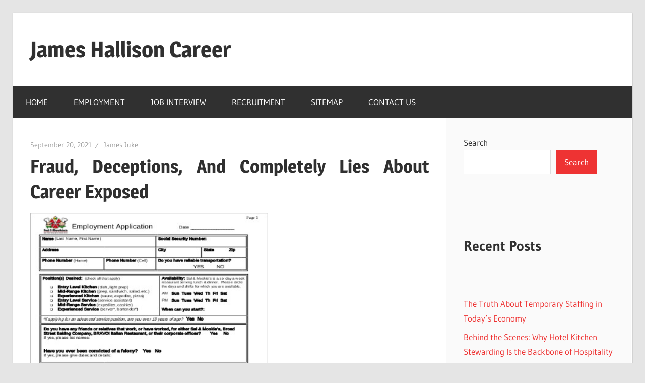

--- FILE ---
content_type: text/html; charset=UTF-8
request_url: http://jameshallison.com/fraud-deceptions-and-completely-lies-about-career-exposed
body_size: 13175
content:
<!DOCTYPE html>
<html lang="en-US">

<head>
<meta charset="UTF-8">
<meta name="viewport" content="width=device-width, initial-scale=1">
<link rel="profile" href="http://gmpg.org/xfn/11">
<link rel="pingback" href="http://jameshallison.com/xmlrpc.php">

<title>Fraud, Deceptions, And Completely Lies About Career Exposed &#8211; James Hallison Career</title>
<meta name='robots' content='max-image-preview:large' />
<link rel="alternate" type="application/rss+xml" title="James Hallison Career &raquo; Feed" href="http://jameshallison.com/feed" />
<link rel="alternate" type="application/rss+xml" title="James Hallison Career &raquo; Comments Feed" href="http://jameshallison.com/comments/feed" />
<link rel="alternate" type="application/rss+xml" title="James Hallison Career &raquo; Fraud, Deceptions, And Completely Lies About Career Exposed Comments Feed" href="http://jameshallison.com/fraud-deceptions-and-completely-lies-about-career-exposed/feed" />
<link rel="alternate" title="oEmbed (JSON)" type="application/json+oembed" href="http://jameshallison.com/wp-json/oembed/1.0/embed?url=http%3A%2F%2Fjameshallison.com%2Ffraud-deceptions-and-completely-lies-about-career-exposed" />
<link rel="alternate" title="oEmbed (XML)" type="text/xml+oembed" href="http://jameshallison.com/wp-json/oembed/1.0/embed?url=http%3A%2F%2Fjameshallison.com%2Ffraud-deceptions-and-completely-lies-about-career-exposed&#038;format=xml" />
<style id='wp-img-auto-sizes-contain-inline-css' type='text/css'>
img:is([sizes=auto i],[sizes^="auto," i]){contain-intrinsic-size:3000px 1500px}
/*# sourceURL=wp-img-auto-sizes-contain-inline-css */
</style>
<link rel='stylesheet' id='wellington-theme-fonts-css' href='http://jameshallison.com/wp-content/fonts/9a7b0194c6d0d1167c9abaaa786f8ce2.css?ver=20201110' type='text/css' media='all' />
<style id='wp-emoji-styles-inline-css' type='text/css'>

	img.wp-smiley, img.emoji {
		display: inline !important;
		border: none !important;
		box-shadow: none !important;
		height: 1em !important;
		width: 1em !important;
		margin: 0 0.07em !important;
		vertical-align: -0.1em !important;
		background: none !important;
		padding: 0 !important;
	}
/*# sourceURL=wp-emoji-styles-inline-css */
</style>
<style id='wp-block-library-inline-css' type='text/css'>
:root{--wp-block-synced-color:#7a00df;--wp-block-synced-color--rgb:122,0,223;--wp-bound-block-color:var(--wp-block-synced-color);--wp-editor-canvas-background:#ddd;--wp-admin-theme-color:#007cba;--wp-admin-theme-color--rgb:0,124,186;--wp-admin-theme-color-darker-10:#006ba1;--wp-admin-theme-color-darker-10--rgb:0,107,160.5;--wp-admin-theme-color-darker-20:#005a87;--wp-admin-theme-color-darker-20--rgb:0,90,135;--wp-admin-border-width-focus:2px}@media (min-resolution:192dpi){:root{--wp-admin-border-width-focus:1.5px}}.wp-element-button{cursor:pointer}:root .has-very-light-gray-background-color{background-color:#eee}:root .has-very-dark-gray-background-color{background-color:#313131}:root .has-very-light-gray-color{color:#eee}:root .has-very-dark-gray-color{color:#313131}:root .has-vivid-green-cyan-to-vivid-cyan-blue-gradient-background{background:linear-gradient(135deg,#00d084,#0693e3)}:root .has-purple-crush-gradient-background{background:linear-gradient(135deg,#34e2e4,#4721fb 50%,#ab1dfe)}:root .has-hazy-dawn-gradient-background{background:linear-gradient(135deg,#faaca8,#dad0ec)}:root .has-subdued-olive-gradient-background{background:linear-gradient(135deg,#fafae1,#67a671)}:root .has-atomic-cream-gradient-background{background:linear-gradient(135deg,#fdd79a,#004a59)}:root .has-nightshade-gradient-background{background:linear-gradient(135deg,#330968,#31cdcf)}:root .has-midnight-gradient-background{background:linear-gradient(135deg,#020381,#2874fc)}:root{--wp--preset--font-size--normal:16px;--wp--preset--font-size--huge:42px}.has-regular-font-size{font-size:1em}.has-larger-font-size{font-size:2.625em}.has-normal-font-size{font-size:var(--wp--preset--font-size--normal)}.has-huge-font-size{font-size:var(--wp--preset--font-size--huge)}.has-text-align-center{text-align:center}.has-text-align-left{text-align:left}.has-text-align-right{text-align:right}.has-fit-text{white-space:nowrap!important}#end-resizable-editor-section{display:none}.aligncenter{clear:both}.items-justified-left{justify-content:flex-start}.items-justified-center{justify-content:center}.items-justified-right{justify-content:flex-end}.items-justified-space-between{justify-content:space-between}.screen-reader-text{border:0;clip-path:inset(50%);height:1px;margin:-1px;overflow:hidden;padding:0;position:absolute;width:1px;word-wrap:normal!important}.screen-reader-text:focus{background-color:#ddd;clip-path:none;color:#444;display:block;font-size:1em;height:auto;left:5px;line-height:normal;padding:15px 23px 14px;text-decoration:none;top:5px;width:auto;z-index:100000}html :where(.has-border-color){border-style:solid}html :where([style*=border-top-color]){border-top-style:solid}html :where([style*=border-right-color]){border-right-style:solid}html :where([style*=border-bottom-color]){border-bottom-style:solid}html :where([style*=border-left-color]){border-left-style:solid}html :where([style*=border-width]){border-style:solid}html :where([style*=border-top-width]){border-top-style:solid}html :where([style*=border-right-width]){border-right-style:solid}html :where([style*=border-bottom-width]){border-bottom-style:solid}html :where([style*=border-left-width]){border-left-style:solid}html :where(img[class*=wp-image-]){height:auto;max-width:100%}:where(figure){margin:0 0 1em}html :where(.is-position-sticky){--wp-admin--admin-bar--position-offset:var(--wp-admin--admin-bar--height,0px)}@media screen and (max-width:600px){html :where(.is-position-sticky){--wp-admin--admin-bar--position-offset:0px}}

/*# sourceURL=wp-block-library-inline-css */
</style><style id='wp-block-archives-inline-css' type='text/css'>
.wp-block-archives{box-sizing:border-box}.wp-block-archives-dropdown label{display:block}
/*# sourceURL=http://jameshallison.com/wp-includes/blocks/archives/style.min.css */
</style>
<style id='wp-block-heading-inline-css' type='text/css'>
h1:where(.wp-block-heading).has-background,h2:where(.wp-block-heading).has-background,h3:where(.wp-block-heading).has-background,h4:where(.wp-block-heading).has-background,h5:where(.wp-block-heading).has-background,h6:where(.wp-block-heading).has-background{padding:1.25em 2.375em}h1.has-text-align-left[style*=writing-mode]:where([style*=vertical-lr]),h1.has-text-align-right[style*=writing-mode]:where([style*=vertical-rl]),h2.has-text-align-left[style*=writing-mode]:where([style*=vertical-lr]),h2.has-text-align-right[style*=writing-mode]:where([style*=vertical-rl]),h3.has-text-align-left[style*=writing-mode]:where([style*=vertical-lr]),h3.has-text-align-right[style*=writing-mode]:where([style*=vertical-rl]),h4.has-text-align-left[style*=writing-mode]:where([style*=vertical-lr]),h4.has-text-align-right[style*=writing-mode]:where([style*=vertical-rl]),h5.has-text-align-left[style*=writing-mode]:where([style*=vertical-lr]),h5.has-text-align-right[style*=writing-mode]:where([style*=vertical-rl]),h6.has-text-align-left[style*=writing-mode]:where([style*=vertical-lr]),h6.has-text-align-right[style*=writing-mode]:where([style*=vertical-rl]){rotate:180deg}
/*# sourceURL=http://jameshallison.com/wp-includes/blocks/heading/style.min.css */
</style>
<style id='wp-block-latest-posts-inline-css' type='text/css'>
.wp-block-latest-posts{box-sizing:border-box}.wp-block-latest-posts.alignleft{margin-right:2em}.wp-block-latest-posts.alignright{margin-left:2em}.wp-block-latest-posts.wp-block-latest-posts__list{list-style:none}.wp-block-latest-posts.wp-block-latest-posts__list li{clear:both;overflow-wrap:break-word}.wp-block-latest-posts.is-grid{display:flex;flex-wrap:wrap}.wp-block-latest-posts.is-grid li{margin:0 1.25em 1.25em 0;width:100%}@media (min-width:600px){.wp-block-latest-posts.columns-2 li{width:calc(50% - .625em)}.wp-block-latest-posts.columns-2 li:nth-child(2n){margin-right:0}.wp-block-latest-posts.columns-3 li{width:calc(33.33333% - .83333em)}.wp-block-latest-posts.columns-3 li:nth-child(3n){margin-right:0}.wp-block-latest-posts.columns-4 li{width:calc(25% - .9375em)}.wp-block-latest-posts.columns-4 li:nth-child(4n){margin-right:0}.wp-block-latest-posts.columns-5 li{width:calc(20% - 1em)}.wp-block-latest-posts.columns-5 li:nth-child(5n){margin-right:0}.wp-block-latest-posts.columns-6 li{width:calc(16.66667% - 1.04167em)}.wp-block-latest-posts.columns-6 li:nth-child(6n){margin-right:0}}:root :where(.wp-block-latest-posts.is-grid){padding:0}:root :where(.wp-block-latest-posts.wp-block-latest-posts__list){padding-left:0}.wp-block-latest-posts__post-author,.wp-block-latest-posts__post-date{display:block;font-size:.8125em}.wp-block-latest-posts__post-excerpt,.wp-block-latest-posts__post-full-content{margin-bottom:1em;margin-top:.5em}.wp-block-latest-posts__featured-image a{display:inline-block}.wp-block-latest-posts__featured-image img{height:auto;max-width:100%;width:auto}.wp-block-latest-posts__featured-image.alignleft{float:left;margin-right:1em}.wp-block-latest-posts__featured-image.alignright{float:right;margin-left:1em}.wp-block-latest-posts__featured-image.aligncenter{margin-bottom:1em;text-align:center}
/*# sourceURL=http://jameshallison.com/wp-includes/blocks/latest-posts/style.min.css */
</style>
<style id='wp-block-search-inline-css' type='text/css'>
.wp-block-search__button{margin-left:10px;word-break:normal}.wp-block-search__button.has-icon{line-height:0}.wp-block-search__button svg{height:1.25em;min-height:24px;min-width:24px;width:1.25em;fill:currentColor;vertical-align:text-bottom}:where(.wp-block-search__button){border:1px solid #ccc;padding:6px 10px}.wp-block-search__inside-wrapper{display:flex;flex:auto;flex-wrap:nowrap;max-width:100%}.wp-block-search__label{width:100%}.wp-block-search.wp-block-search__button-only .wp-block-search__button{box-sizing:border-box;display:flex;flex-shrink:0;justify-content:center;margin-left:0;max-width:100%}.wp-block-search.wp-block-search__button-only .wp-block-search__inside-wrapper{min-width:0!important;transition-property:width}.wp-block-search.wp-block-search__button-only .wp-block-search__input{flex-basis:100%;transition-duration:.3s}.wp-block-search.wp-block-search__button-only.wp-block-search__searchfield-hidden,.wp-block-search.wp-block-search__button-only.wp-block-search__searchfield-hidden .wp-block-search__inside-wrapper{overflow:hidden}.wp-block-search.wp-block-search__button-only.wp-block-search__searchfield-hidden .wp-block-search__input{border-left-width:0!important;border-right-width:0!important;flex-basis:0;flex-grow:0;margin:0;min-width:0!important;padding-left:0!important;padding-right:0!important;width:0!important}:where(.wp-block-search__input){appearance:none;border:1px solid #949494;flex-grow:1;font-family:inherit;font-size:inherit;font-style:inherit;font-weight:inherit;letter-spacing:inherit;line-height:inherit;margin-left:0;margin-right:0;min-width:3rem;padding:8px;text-decoration:unset!important;text-transform:inherit}:where(.wp-block-search__button-inside .wp-block-search__inside-wrapper){background-color:#fff;border:1px solid #949494;box-sizing:border-box;padding:4px}:where(.wp-block-search__button-inside .wp-block-search__inside-wrapper) .wp-block-search__input{border:none;border-radius:0;padding:0 4px}:where(.wp-block-search__button-inside .wp-block-search__inside-wrapper) .wp-block-search__input:focus{outline:none}:where(.wp-block-search__button-inside .wp-block-search__inside-wrapper) :where(.wp-block-search__button){padding:4px 8px}.wp-block-search.aligncenter .wp-block-search__inside-wrapper{margin:auto}.wp-block[data-align=right] .wp-block-search.wp-block-search__button-only .wp-block-search__inside-wrapper{float:right}
/*# sourceURL=http://jameshallison.com/wp-includes/blocks/search/style.min.css */
</style>
<style id='wp-block-tag-cloud-inline-css' type='text/css'>
.wp-block-tag-cloud{box-sizing:border-box}.wp-block-tag-cloud.aligncenter{justify-content:center;text-align:center}.wp-block-tag-cloud a{display:inline-block;margin-right:5px}.wp-block-tag-cloud span{display:inline-block;margin-left:5px;text-decoration:none}:root :where(.wp-block-tag-cloud.is-style-outline){display:flex;flex-wrap:wrap;gap:1ch}:root :where(.wp-block-tag-cloud.is-style-outline a){border:1px solid;font-size:unset!important;margin-right:0;padding:1ch 2ch;text-decoration:none!important}
/*# sourceURL=http://jameshallison.com/wp-includes/blocks/tag-cloud/style.min.css */
</style>
<style id='wp-block-group-inline-css' type='text/css'>
.wp-block-group{box-sizing:border-box}:where(.wp-block-group.wp-block-group-is-layout-constrained){position:relative}
/*# sourceURL=http://jameshallison.com/wp-includes/blocks/group/style.min.css */
</style>
<style id='global-styles-inline-css' type='text/css'>
:root{--wp--preset--aspect-ratio--square: 1;--wp--preset--aspect-ratio--4-3: 4/3;--wp--preset--aspect-ratio--3-4: 3/4;--wp--preset--aspect-ratio--3-2: 3/2;--wp--preset--aspect-ratio--2-3: 2/3;--wp--preset--aspect-ratio--16-9: 16/9;--wp--preset--aspect-ratio--9-16: 9/16;--wp--preset--color--black: #000000;--wp--preset--color--cyan-bluish-gray: #abb8c3;--wp--preset--color--white: #ffffff;--wp--preset--color--pale-pink: #f78da7;--wp--preset--color--vivid-red: #cf2e2e;--wp--preset--color--luminous-vivid-orange: #ff6900;--wp--preset--color--luminous-vivid-amber: #fcb900;--wp--preset--color--light-green-cyan: #7bdcb5;--wp--preset--color--vivid-green-cyan: #00d084;--wp--preset--color--pale-cyan-blue: #8ed1fc;--wp--preset--color--vivid-cyan-blue: #0693e3;--wp--preset--color--vivid-purple: #9b51e0;--wp--preset--color--primary: #ee3333;--wp--preset--color--secondary: #d51a1a;--wp--preset--color--tertiary: #bb0000;--wp--preset--color--accent: #3333ee;--wp--preset--color--highlight: #eeee33;--wp--preset--color--light-gray: #fafafa;--wp--preset--color--gray: #999999;--wp--preset--color--dark-gray: #303030;--wp--preset--gradient--vivid-cyan-blue-to-vivid-purple: linear-gradient(135deg,rgb(6,147,227) 0%,rgb(155,81,224) 100%);--wp--preset--gradient--light-green-cyan-to-vivid-green-cyan: linear-gradient(135deg,rgb(122,220,180) 0%,rgb(0,208,130) 100%);--wp--preset--gradient--luminous-vivid-amber-to-luminous-vivid-orange: linear-gradient(135deg,rgb(252,185,0) 0%,rgb(255,105,0) 100%);--wp--preset--gradient--luminous-vivid-orange-to-vivid-red: linear-gradient(135deg,rgb(255,105,0) 0%,rgb(207,46,46) 100%);--wp--preset--gradient--very-light-gray-to-cyan-bluish-gray: linear-gradient(135deg,rgb(238,238,238) 0%,rgb(169,184,195) 100%);--wp--preset--gradient--cool-to-warm-spectrum: linear-gradient(135deg,rgb(74,234,220) 0%,rgb(151,120,209) 20%,rgb(207,42,186) 40%,rgb(238,44,130) 60%,rgb(251,105,98) 80%,rgb(254,248,76) 100%);--wp--preset--gradient--blush-light-purple: linear-gradient(135deg,rgb(255,206,236) 0%,rgb(152,150,240) 100%);--wp--preset--gradient--blush-bordeaux: linear-gradient(135deg,rgb(254,205,165) 0%,rgb(254,45,45) 50%,rgb(107,0,62) 100%);--wp--preset--gradient--luminous-dusk: linear-gradient(135deg,rgb(255,203,112) 0%,rgb(199,81,192) 50%,rgb(65,88,208) 100%);--wp--preset--gradient--pale-ocean: linear-gradient(135deg,rgb(255,245,203) 0%,rgb(182,227,212) 50%,rgb(51,167,181) 100%);--wp--preset--gradient--electric-grass: linear-gradient(135deg,rgb(202,248,128) 0%,rgb(113,206,126) 100%);--wp--preset--gradient--midnight: linear-gradient(135deg,rgb(2,3,129) 0%,rgb(40,116,252) 100%);--wp--preset--font-size--small: 13px;--wp--preset--font-size--medium: 20px;--wp--preset--font-size--large: 36px;--wp--preset--font-size--x-large: 42px;--wp--preset--spacing--20: 0.44rem;--wp--preset--spacing--30: 0.67rem;--wp--preset--spacing--40: 1rem;--wp--preset--spacing--50: 1.5rem;--wp--preset--spacing--60: 2.25rem;--wp--preset--spacing--70: 3.38rem;--wp--preset--spacing--80: 5.06rem;--wp--preset--shadow--natural: 6px 6px 9px rgba(0, 0, 0, 0.2);--wp--preset--shadow--deep: 12px 12px 50px rgba(0, 0, 0, 0.4);--wp--preset--shadow--sharp: 6px 6px 0px rgba(0, 0, 0, 0.2);--wp--preset--shadow--outlined: 6px 6px 0px -3px rgb(255, 255, 255), 6px 6px rgb(0, 0, 0);--wp--preset--shadow--crisp: 6px 6px 0px rgb(0, 0, 0);}:where(.is-layout-flex){gap: 0.5em;}:where(.is-layout-grid){gap: 0.5em;}body .is-layout-flex{display: flex;}.is-layout-flex{flex-wrap: wrap;align-items: center;}.is-layout-flex > :is(*, div){margin: 0;}body .is-layout-grid{display: grid;}.is-layout-grid > :is(*, div){margin: 0;}:where(.wp-block-columns.is-layout-flex){gap: 2em;}:where(.wp-block-columns.is-layout-grid){gap: 2em;}:where(.wp-block-post-template.is-layout-flex){gap: 1.25em;}:where(.wp-block-post-template.is-layout-grid){gap: 1.25em;}.has-black-color{color: var(--wp--preset--color--black) !important;}.has-cyan-bluish-gray-color{color: var(--wp--preset--color--cyan-bluish-gray) !important;}.has-white-color{color: var(--wp--preset--color--white) !important;}.has-pale-pink-color{color: var(--wp--preset--color--pale-pink) !important;}.has-vivid-red-color{color: var(--wp--preset--color--vivid-red) !important;}.has-luminous-vivid-orange-color{color: var(--wp--preset--color--luminous-vivid-orange) !important;}.has-luminous-vivid-amber-color{color: var(--wp--preset--color--luminous-vivid-amber) !important;}.has-light-green-cyan-color{color: var(--wp--preset--color--light-green-cyan) !important;}.has-vivid-green-cyan-color{color: var(--wp--preset--color--vivid-green-cyan) !important;}.has-pale-cyan-blue-color{color: var(--wp--preset--color--pale-cyan-blue) !important;}.has-vivid-cyan-blue-color{color: var(--wp--preset--color--vivid-cyan-blue) !important;}.has-vivid-purple-color{color: var(--wp--preset--color--vivid-purple) !important;}.has-black-background-color{background-color: var(--wp--preset--color--black) !important;}.has-cyan-bluish-gray-background-color{background-color: var(--wp--preset--color--cyan-bluish-gray) !important;}.has-white-background-color{background-color: var(--wp--preset--color--white) !important;}.has-pale-pink-background-color{background-color: var(--wp--preset--color--pale-pink) !important;}.has-vivid-red-background-color{background-color: var(--wp--preset--color--vivid-red) !important;}.has-luminous-vivid-orange-background-color{background-color: var(--wp--preset--color--luminous-vivid-orange) !important;}.has-luminous-vivid-amber-background-color{background-color: var(--wp--preset--color--luminous-vivid-amber) !important;}.has-light-green-cyan-background-color{background-color: var(--wp--preset--color--light-green-cyan) !important;}.has-vivid-green-cyan-background-color{background-color: var(--wp--preset--color--vivid-green-cyan) !important;}.has-pale-cyan-blue-background-color{background-color: var(--wp--preset--color--pale-cyan-blue) !important;}.has-vivid-cyan-blue-background-color{background-color: var(--wp--preset--color--vivid-cyan-blue) !important;}.has-vivid-purple-background-color{background-color: var(--wp--preset--color--vivid-purple) !important;}.has-black-border-color{border-color: var(--wp--preset--color--black) !important;}.has-cyan-bluish-gray-border-color{border-color: var(--wp--preset--color--cyan-bluish-gray) !important;}.has-white-border-color{border-color: var(--wp--preset--color--white) !important;}.has-pale-pink-border-color{border-color: var(--wp--preset--color--pale-pink) !important;}.has-vivid-red-border-color{border-color: var(--wp--preset--color--vivid-red) !important;}.has-luminous-vivid-orange-border-color{border-color: var(--wp--preset--color--luminous-vivid-orange) !important;}.has-luminous-vivid-amber-border-color{border-color: var(--wp--preset--color--luminous-vivid-amber) !important;}.has-light-green-cyan-border-color{border-color: var(--wp--preset--color--light-green-cyan) !important;}.has-vivid-green-cyan-border-color{border-color: var(--wp--preset--color--vivid-green-cyan) !important;}.has-pale-cyan-blue-border-color{border-color: var(--wp--preset--color--pale-cyan-blue) !important;}.has-vivid-cyan-blue-border-color{border-color: var(--wp--preset--color--vivid-cyan-blue) !important;}.has-vivid-purple-border-color{border-color: var(--wp--preset--color--vivid-purple) !important;}.has-vivid-cyan-blue-to-vivid-purple-gradient-background{background: var(--wp--preset--gradient--vivid-cyan-blue-to-vivid-purple) !important;}.has-light-green-cyan-to-vivid-green-cyan-gradient-background{background: var(--wp--preset--gradient--light-green-cyan-to-vivid-green-cyan) !important;}.has-luminous-vivid-amber-to-luminous-vivid-orange-gradient-background{background: var(--wp--preset--gradient--luminous-vivid-amber-to-luminous-vivid-orange) !important;}.has-luminous-vivid-orange-to-vivid-red-gradient-background{background: var(--wp--preset--gradient--luminous-vivid-orange-to-vivid-red) !important;}.has-very-light-gray-to-cyan-bluish-gray-gradient-background{background: var(--wp--preset--gradient--very-light-gray-to-cyan-bluish-gray) !important;}.has-cool-to-warm-spectrum-gradient-background{background: var(--wp--preset--gradient--cool-to-warm-spectrum) !important;}.has-blush-light-purple-gradient-background{background: var(--wp--preset--gradient--blush-light-purple) !important;}.has-blush-bordeaux-gradient-background{background: var(--wp--preset--gradient--blush-bordeaux) !important;}.has-luminous-dusk-gradient-background{background: var(--wp--preset--gradient--luminous-dusk) !important;}.has-pale-ocean-gradient-background{background: var(--wp--preset--gradient--pale-ocean) !important;}.has-electric-grass-gradient-background{background: var(--wp--preset--gradient--electric-grass) !important;}.has-midnight-gradient-background{background: var(--wp--preset--gradient--midnight) !important;}.has-small-font-size{font-size: var(--wp--preset--font-size--small) !important;}.has-medium-font-size{font-size: var(--wp--preset--font-size--medium) !important;}.has-large-font-size{font-size: var(--wp--preset--font-size--large) !important;}.has-x-large-font-size{font-size: var(--wp--preset--font-size--x-large) !important;}
/*# sourceURL=global-styles-inline-css */
</style>

<style id='classic-theme-styles-inline-css' type='text/css'>
/*! This file is auto-generated */
.wp-block-button__link{color:#fff;background-color:#32373c;border-radius:9999px;box-shadow:none;text-decoration:none;padding:calc(.667em + 2px) calc(1.333em + 2px);font-size:1.125em}.wp-block-file__button{background:#32373c;color:#fff;text-decoration:none}
/*# sourceURL=/wp-includes/css/classic-themes.min.css */
</style>
<link rel='stylesheet' id='wellington-stylesheet-css' href='http://jameshallison.com/wp-content/themes/wellington/style.css?ver=2.2.1' type='text/css' media='all' />
<style id='wellington-stylesheet-inline-css' type='text/css'>
.site-description { position: absolute; clip: rect(1px, 1px, 1px, 1px); width: 1px; height: 1px; overflow: hidden; }
/*# sourceURL=wellington-stylesheet-inline-css */
</style>
<link rel='stylesheet' id='wellington-safari-flexbox-fixes-css' href='http://jameshallison.com/wp-content/themes/wellington/assets/css/safari-flexbox-fixes.css?ver=20200420' type='text/css' media='all' />
<script type="text/javascript" src="http://jameshallison.com/wp-content/themes/wellington/assets/js/svgxuse.min.js?ver=1.2.6" id="svgxuse-js"></script>
<link rel="https://api.w.org/" href="http://jameshallison.com/wp-json/" /><link rel="alternate" title="JSON" type="application/json" href="http://jameshallison.com/wp-json/wp/v2/posts/8093" /><link rel="EditURI" type="application/rsd+xml" title="RSD" href="http://jameshallison.com/xmlrpc.php?rsd" />
<meta name="generator" content="WordPress 6.9" />
<link rel="canonical" href="http://jameshallison.com/fraud-deceptions-and-completely-lies-about-career-exposed" />
<link rel='shortlink' href='http://jameshallison.com/?p=8093' />
		<style type="text/css" id="wp-custom-css">
			 .post{ text-align: justify; 
}
		</style>
		</head>

<body class="wp-singular post-template-default single single-post postid-8093 single-format-standard wp-embed-responsive wp-theme-wellington post-layout-one-column">

	
	<div id="header-top" class="header-bar-wrap"></div>

	<div id="page" class="hfeed site">

		<a class="skip-link screen-reader-text" href="#content">Skip to content</a>

		
		<header id="masthead" class="site-header clearfix" role="banner">

			<div class="header-main container clearfix">

				<div id="logo" class="site-branding clearfix">

										
			<p class="site-title"><a href="http://jameshallison.com/" rel="home">James Hallison Career</a></p>

								
				</div><!-- .site-branding -->

				<div class="header-widgets clearfix">

					
				</div><!-- .header-widgets -->

			</div><!-- .header-main -->

			

	<div id="main-navigation-wrap" class="primary-navigation-wrap">

		
		<button class="primary-menu-toggle menu-toggle" aria-controls="primary-menu" aria-expanded="false" >
			<svg class="icon icon-menu" aria-hidden="true" role="img"> <use xlink:href="http://jameshallison.com/wp-content/themes/wellington/assets/icons/genericons-neue.svg#menu"></use> </svg><svg class="icon icon-close" aria-hidden="true" role="img"> <use xlink:href="http://jameshallison.com/wp-content/themes/wellington/assets/icons/genericons-neue.svg#close"></use> </svg>			<span class="menu-toggle-text">Navigation</span>
		</button>

		<div class="primary-navigation">

			<nav id="site-navigation" class="main-navigation" role="navigation"  aria-label="Primary Menu">

				<ul id="primary-menu" class="menu"><li id="menu-item-17" class="menu-item menu-item-type-custom menu-item-object-custom menu-item-home menu-item-17"><a href="http://jameshallison.com/">HOME</a></li>
<li id="menu-item-20" class="menu-item menu-item-type-taxonomy menu-item-object-category current-post-ancestor current-menu-parent current-post-parent menu-item-20"><a href="http://jameshallison.com/category/employment">EMPLOYMENT</a></li>
<li id="menu-item-21" class="menu-item menu-item-type-taxonomy menu-item-object-category menu-item-21"><a href="http://jameshallison.com/category/job-interview">JOB INTERVIEW</a></li>
<li id="menu-item-22" class="menu-item menu-item-type-taxonomy menu-item-object-category menu-item-22"><a href="http://jameshallison.com/category/career">RECRUITMENT</a></li>
<li id="menu-item-19" class="menu-item menu-item-type-post_type menu-item-object-page menu-item-19"><a href="http://jameshallison.com/sitemap">SITEMAP</a></li>
<li id="menu-item-18" class="menu-item menu-item-type-post_type menu-item-object-page menu-item-18"><a href="http://jameshallison.com/contact-us">CONTACT US</a></li>
</ul>			</nav><!-- #site-navigation -->

		</div><!-- .primary-navigation -->

	</div>



		</header><!-- #masthead -->

		
		
		
		
		<div id="content" class="site-content container clearfix">

	<section id="primary" class="content-single content-area">
		<main id="main" class="site-main" role="main">

		
<article id="post-8093" class="post-8093 post type-post status-publish format-standard hentry category-employment tag-career tag-exposed">

	
	<header class="entry-header">

		<div class="entry-meta"><span class="meta-date"><a href="http://jameshallison.com/fraud-deceptions-and-completely-lies-about-career-exposed" title="3:41 pm" rel="bookmark"><time class="entry-date published updated" datetime="2021-09-20T15:41:40+00:00">September 20, 2021</time></a></span><span class="meta-author"> <span class="author vcard"><a class="url fn n" href="http://jameshallison.com" title="View all posts by James Juke" rel="author">James Juke</a></span></span></div>
		<h1 class="entry-title">Fraud, Deceptions, And Completely Lies About Career Exposed</h1>
	</header><!-- .entry-header -->

	<div class="entry-content clearfix">

		<p><img decoding="async" class="wp-post-image aligncenter" src="https://images.sampletemplates.com/wp-content/uploads/2017/02/13113116/Free-Printable-Basic-Employment-Application.jpg" width="472px" alt="Job from James Hallison Career">New jobs posted every minute &#8211; search for free. All of us have totally different life&#8217;s values. Nonetheless personally, do you have to&#8217;re a supervisor, authorities, or enterprise owner &#8211; your corporation or career ranks someplace inside the prime 5 needed issues in your life. Think about the ultimate job change you made. It&#8217;s usually a reasonably traumatic expertise. So much will rely on making the precise selections. Moving into the inaccurate job can affect your wealth, security, household life… and even your health. Utilizing bullet factors in your experience section accomplishes two things. First, it allows you to pack in all of labor historical past in a smaller quantity of space. Second, it permits recruiters to scan your resume quickly to resolve in case you match the bill. Stick to five to seven bullet points per perform to stop your resume from getting too long.</p>
<p>Moreover it is important to incorporate key phrases from the job description and emptiness advert in addition to adapt the highest abilities to fit the position adequately. Should you happen to&#8217;re just starting out, chances are you will be questioning whether or not it&#8217;s best to embrace summer time jobs or volunteer work in your resume. The necessary factor to making this alternative is relevance. Most recruiters solely wish to see paid and professional positions listed. Others are open to resumes with volunteer or half-time work if the expertise is straight away related to the place being utilized for.</p>
<h2>Do you could possibly write knowledgeable resume ? Checks.</h2>
<p>Greatest recognized for anonymous agency critiques, Glassdoor is one other well-liked job search platform. The State of Iowa makes use of NEOGOV to accept and course of applications. Use the hyperlinks on this web page to study our software program course of, to search for state job openings, and to use for a job. Nonetheless, there may be an entire lot of potential for writers who&#8217;re in a position to build an viewers, grow their website, and find a choice to monetize it and begin incomes an earnings. Among the strategies bloggers become worthwhile embrace affiliate promoting, sponsored posts, Google Adsense , and product product sales.</p>
<h2>Ship an electronic mail or letter.</h2>
<p>This textual content needs to enlighten you about a few of the job choices which can be out there to you as a paralegal, under on this article are equipped the descriptions of the jobs, the compensation of assorted companies and completely different particulars. Keep away from the frequent mistake of creating one customary resume at hand out for quite a lot of job openings. Take the extra time to create a lot of variations based on the exact job you are making use of for. This may increasingly make you stand out additional and considerably improve your probabilities of touchdown an interview. Folyo is a non-public design group that connects designers with businesses and startups seeking design work &#8211; it is difficult to get in, and the web site&#8217;s proprietor (who&#8217;s moreover a designer) screens all applicants personally, nevertheless once you&#8217;re in, you will get a great probability to develop your shopper pool.</p>
<h2>Conclusion</h2>
<p>Let&#8217;s assume you&#8217;re a graphic designer by commerce, in any other case you&#8217;ve on the very least been constructing your expertise with Adobe Illustrator &#038; PhotoshopÂ in your free time. Passive job seekers are individuals who&#8217;re at the moment employed and never actively trying to find a brand new job, but who is also open to an outstanding career different if one got here alongside. The chronological resume is strictly what its title implies.</p>

		
	</div><!-- .entry-content -->

	<footer class="entry-footer">

		
		<div class="entry-categories clearfix">
			<span class="meta-categories">
				<a href="http://jameshallison.com/category/employment" rel="category tag">Employment</a>			</span>
		</div><!-- .entry-categories -->

				
			<div class="entry-tags clearfix">
				<span class="meta-tags">
					<a href="http://jameshallison.com/tag/career" rel="tag">career</a><a href="http://jameshallison.com/tag/exposed" rel="tag">exposed</a>				</span>
			</div><!-- .entry-tags -->

							
	<nav class="navigation post-navigation" aria-label="Posts">
		<h2 class="screen-reader-text">Post navigation</h2>
		<div class="nav-links"><div class="nav-previous"><a href="http://jameshallison.com/unanswered-questions-into-training-from-james-hallison-career-unveiled" rel="prev"><span class="screen-reader-text">Previous Post:</span>Unanswered Questions Into Training from James Hallison Career Unveiled</a></div><div class="nav-next"><a href="http://jameshallison.com/lies-you-have-been-told-about-job" rel="next"><span class="screen-reader-text">Next Post:</span>Lies You have Been Told About Job</a></div></div>
	</nav>
	</footer><!-- .entry-footer -->

</article>

<div id="comments" class="comments-area">

	
	
	
		<div id="respond" class="comment-respond">
		<h3 id="reply-title" class="comment-reply-title"><span>Leave a Reply</span> <small><a rel="nofollow" id="cancel-comment-reply-link" href="/fraud-deceptions-and-completely-lies-about-career-exposed#respond" style="display:none;">Cancel reply</a></small></h3><p class="must-log-in">You must be <a href="http://jameshallison.com/wp-login.php?redirect_to=http%3A%2F%2Fjameshallison.com%2Ffraud-deceptions-and-completely-lies-about-career-exposed">logged in</a> to post a comment.</p>	</div><!-- #respond -->
	
</div><!-- #comments -->

		</main><!-- #main -->
	</section><!-- #primary -->

	
	<section id="secondary" class="sidebar widget-area clearfix" role="complementary">

		<aside id="block-2" class="widget widget_block widget_search clearfix"><form role="search" method="get" action="http://jameshallison.com/" class="wp-block-search__button-outside wp-block-search__text-button wp-block-search"    ><label class="wp-block-search__label" for="wp-block-search__input-1" >Search</label><div class="wp-block-search__inside-wrapper" ><input class="wp-block-search__input" id="wp-block-search__input-1" placeholder="" value="" type="search" name="s" required /><button aria-label="Search" class="wp-block-search__button wp-element-button" type="submit" >Search</button></div></form></aside><aside id="magenet_widget-2" class="widget widget_magenet_widget clearfix"><aside class="widget magenet_widget_box"><div class="mads-block"></div></aside></aside><aside id="block-7" class="widget widget_block clearfix">
<h2 class="wp-block-heading">Recent Posts</h2>
</aside><aside id="block-8" class="widget widget_block widget_recent_entries clearfix"><ul class="wp-block-latest-posts__list wp-block-latest-posts"><li><a class="wp-block-latest-posts__post-title" href="http://jameshallison.com/the-truth-about-temporary-staffing-in-todays-economy">The Truth About Temporary Staffing in Today&#8217;s Economy</a></li>
<li><a class="wp-block-latest-posts__post-title" href="http://jameshallison.com/behind-the-scenes-why-hotel-kitchen-stewarding-is-the-backbone-of-hospitality">Behind the Scenes: Why Hotel Kitchen Stewarding Is the Backbone of Hospitality</a></li>
<li><a class="wp-block-latest-posts__post-title" href="http://jameshallison.com/beyond-hiring-how-the-right-manpower-staffing-agency-transforms-workplace-justice">Beyond Hiring: How the Right Manpower Staffing Agency Transforms Workplace Justice</a></li>
<li><a class="wp-block-latest-posts__post-title" href="http://jameshallison.com/beyond-code-reimagining-the-future-of-tech-staffing">Beyond Code: Reimagining the Future of Tech Staffing</a></li>
<li><a class="wp-block-latest-posts__post-title" href="http://jameshallison.com/auswirkungen-des-alterns-auf-die-mannliche-sexuelle-gesundheit-einblicke-in-die-auswirkungen-des-alters-auf-die-erektile-funktion">Auswirkungen des Alterns auf die männliche sexuelle Gesundheit: Einblicke in die Auswirkungen des Alters auf die erektile Funktion</a></li>
</ul></aside><aside id="block-5" class="widget widget_block clearfix">
<div class="wp-block-group"><div class="wp-block-group__inner-container is-layout-flow wp-block-group-is-layout-flow">
<h2 class="wp-block-heading">Archives</h2>


<ul class="wp-block-archives-list wp-block-archives">	<li><a href='http://jameshallison.com/2025/11'>November 2025</a></li>
	<li><a href='http://jameshallison.com/2025/07'>July 2025</a></li>
	<li><a href='http://jameshallison.com/2025/05'>May 2025</a></li>
	<li><a href='http://jameshallison.com/2025/03'>March 2025</a></li>
	<li><a href='http://jameshallison.com/2023/06'>June 2023</a></li>
	<li><a href='http://jameshallison.com/2022/08'>August 2022</a></li>
	<li><a href='http://jameshallison.com/2022/06'>June 2022</a></li>
	<li><a href='http://jameshallison.com/2022/05'>May 2022</a></li>
	<li><a href='http://jameshallison.com/2022/04'>April 2022</a></li>
	<li><a href='http://jameshallison.com/2022/03'>March 2022</a></li>
	<li><a href='http://jameshallison.com/2022/02'>February 2022</a></li>
	<li><a href='http://jameshallison.com/2022/01'>January 2022</a></li>
	<li><a href='http://jameshallison.com/2021/12'>December 2021</a></li>
	<li><a href='http://jameshallison.com/2021/11'>November 2021</a></li>
	<li><a href='http://jameshallison.com/2021/10'>October 2021</a></li>
	<li><a href='http://jameshallison.com/2021/09'>September 2021</a></li>
	<li><a href='http://jameshallison.com/2021/08'>August 2021</a></li>
	<li><a href='http://jameshallison.com/2021/07'>July 2021</a></li>
	<li><a href='http://jameshallison.com/2021/06'>June 2021</a></li>
	<li><a href='http://jameshallison.com/2021/05'>May 2021</a></li>
	<li><a href='http://jameshallison.com/2021/04'>April 2021</a></li>
	<li><a href='http://jameshallison.com/2021/03'>March 2021</a></li>
	<li><a href='http://jameshallison.com/2021/02'>February 2021</a></li>
	<li><a href='http://jameshallison.com/2021/01'>January 2021</a></li>
</ul></div></div>
</aside><aside id="block-9" class="widget widget_block widget_tag_cloud clearfix"><p class="wp-block-tag-cloud"><a href="http://jameshallison.com/tag/article" class="tag-cloud-link tag-link-13 tag-link-position-1" style="font-size: 10.641509433962pt;" aria-label="article (11 items)">article</a>
<a href="http://jameshallison.com/tag/authorities" class="tag-cloud-link tag-link-14 tag-link-position-2" style="font-size: 9.4968553459119pt;" aria-label="authorities (8 items)">authorities</a>
<a href="http://jameshallison.com/tag/before" class="tag-cloud-link tag-link-17 tag-link-position-3" style="font-size: 9.937106918239pt;" aria-label="before (9 items)">before</a>
<a href="http://jameshallison.com/tag/business" class="tag-cloud-link tag-link-22 tag-link-position-4" style="font-size: 12.40251572327pt;" aria-label="business (18 items)">business</a>
<a href="http://jameshallison.com/tag/career" class="tag-cloud-link tag-link-23 tag-link-position-5" style="font-size: 22pt;" aria-label="career (233 items)">career</a>
<a href="http://jameshallison.com/tag/companies" class="tag-cloud-link tag-link-28 tag-link-position-6" style="font-size: 14.163522012579pt;" aria-label="companies (29 items)">companies</a>
<a href="http://jameshallison.com/tag/could" class="tag-cloud-link tag-link-30 tag-link-position-7" style="font-size: 8pt;" aria-label="could (5 items)">could</a>
<a href="http://jameshallison.com/tag/details" class="tag-cloud-link tag-link-36 tag-link-position-8" style="font-size: 11.25786163522pt;" aria-label="details (13 items)">details</a>
<a href="http://jameshallison.com/tag/dirty" class="tag-cloud-link tag-link-39 tag-link-position-9" style="font-size: 8.6163522012579pt;" aria-label="dirty (6 items)">dirty</a>
<a href="http://jameshallison.com/tag/discovered" class="tag-cloud-link tag-link-40 tag-link-position-10" style="font-size: 9.4968553459119pt;" aria-label="discovered (8 items)">discovered</a>
<a href="http://jameshallison.com/tag/every" class="tag-cloud-link tag-link-45 tag-link-position-11" style="font-size: 8.6163522012579pt;" aria-label="every (6 items)">every</a>
<a href="http://jameshallison.com/tag/everyone" class="tag-cloud-link tag-link-47 tag-link-position-12" style="font-size: 8.6163522012579pt;" aria-label="everyone (6 items)">everyone</a>
<a href="http://jameshallison.com/tag/everything" class="tag-cloud-link tag-link-48 tag-link-position-13" style="font-size: 8pt;" aria-label="everything (5 items)">everything</a>
<a href="http://jameshallison.com/tag/experts" class="tag-cloud-link tag-link-52 tag-link-position-14" style="font-size: 9.0566037735849pt;" aria-label="experts (7 items)">experts</a>
<a href="http://jameshallison.com/tag/exposed" class="tag-cloud-link tag-link-54 tag-link-position-15" style="font-size: 11.522012578616pt;" aria-label="exposed (14 items)">exposed</a>
<a href="http://jameshallison.com/tag/facts" class="tag-cloud-link tag-link-56 tag-link-position-16" style="font-size: 9.4968553459119pt;" aria-label="facts (8 items)">facts</a>
<a href="http://jameshallison.com/tag/factual" class="tag-cloud-link tag-link-57 tag-link-position-17" style="font-size: 8pt;" aria-label="factual (5 items)">factual</a>
<a href="http://jameshallison.com/tag/found" class="tag-cloud-link tag-link-61 tag-link-position-18" style="font-size: 8pt;" aria-label="found (5 items)">found</a>
<a href="http://jameshallison.com/tag/freelance" class="tag-cloud-link tag-link-64 tag-link-position-19" style="font-size: 16.893081761006pt;" aria-label="freelance (60 items)">freelance</a>
<a href="http://jameshallison.com/tag/guide" class="tag-cloud-link tag-link-69 tag-link-position-20" style="font-size: 9.0566037735849pt;" aria-label="guide (7 items)">guide</a>
<a href="http://jameshallison.com/tag/hallison" class="tag-cloud-link tag-link-70 tag-link-position-21" style="font-size: 20.85534591195pt;" aria-label="hallison (173 items)">hallison</a>
<a href="http://jameshallison.com/tag/hidden" class="tag-cloud-link tag-link-72 tag-link-position-22" style="font-size: 9.0566037735849pt;" aria-label="hidden (7 items)">hidden</a>
<a href="http://jameshallison.com/tag/ideas" class="tag-cloud-link tag-link-73 tag-link-position-23" style="font-size: 8pt;" aria-label="ideas (5 items)">ideas</a>
<a href="http://jameshallison.com/tag/james" class="tag-cloud-link tag-link-79 tag-link-position-24" style="font-size: 20.85534591195pt;" aria-label="james (173 items)">james</a>
<a href="http://jameshallison.com/tag/learn" class="tag-cloud-link tag-link-83 tag-link-position-25" style="font-size: 10.289308176101pt;" aria-label="learn (10 items)">learn</a>
<a href="http://jameshallison.com/tag/methods" class="tag-cloud-link tag-link-87 tag-link-position-26" style="font-size: 9.4968553459119pt;" aria-label="methods (8 items)">methods</a>
<a href="http://jameshallison.com/tag/people" class="tag-cloud-link tag-link-102 tag-link-position-27" style="font-size: 10.905660377358pt;" aria-label="people (12 items)">people</a>
<a href="http://jameshallison.com/tag/questions" class="tag-cloud-link tag-link-109 tag-link-position-28" style="font-size: 10.905660377358pt;" aria-label="questions (12 items)">questions</a>
<a href="http://jameshallison.com/tag/recruitment" class="tag-cloud-link tag-link-110 tag-link-position-29" style="font-size: 11.698113207547pt;" aria-label="recruitment (15 items)">recruitment</a>
<a href="http://jameshallison.com/tag/report" class="tag-cloud-link tag-link-112 tag-link-position-30" style="font-size: 12.22641509434pt;" aria-label="report (17 items)">report</a>
<a href="http://jameshallison.com/tag/resume" class="tag-cloud-link tag-link-113 tag-link-position-31" style="font-size: 16.364779874214pt;" aria-label="resume (53 items)">resume</a>
<a href="http://jameshallison.com/tag/revealed" class="tag-cloud-link tag-link-114 tag-link-position-32" style="font-size: 13.723270440252pt;" aria-label="revealed (26 items)">revealed</a>
<a href="http://jameshallison.com/tag/reveals" class="tag-cloud-link tag-link-115 tag-link-position-33" style="font-size: 9.937106918239pt;" aria-label="reveals (9 items)">reveals</a>
<a href="http://jameshallison.com/tag/secret" class="tag-cloud-link tag-link-118 tag-link-position-34" style="font-size: 10.905660377358pt;" aria-label="secret (12 items)">secret</a>
<a href="http://jameshallison.com/tag/simple" class="tag-cloud-link tag-link-122 tag-link-position-35" style="font-size: 10.905660377358pt;" aria-label="simple (12 items)">simple</a>
<a href="http://jameshallison.com/tag/small" class="tag-cloud-link tag-link-123 tag-link-position-36" style="font-size: 12.578616352201pt;" aria-label="small (19 items)">small</a>
<a href="http://jameshallison.com/tag/starting" class="tag-cloud-link tag-link-125 tag-link-position-37" style="font-size: 8.6163522012579pt;" aria-label="starting (6 items)">starting</a>
<a href="http://jameshallison.com/tag/steps" class="tag-cloud-link tag-link-127 tag-link-position-38" style="font-size: 8pt;" aria-label="steps (5 items)">steps</a>
<a href="http://jameshallison.com/tag/strategies" class="tag-cloud-link tag-link-128 tag-link-position-39" style="font-size: 9.0566037735849pt;" aria-label="strategies (7 items)">strategies</a>
<a href="http://jameshallison.com/tag/techniques" class="tag-cloud-link tag-link-134 tag-link-position-40" style="font-size: 9.4968553459119pt;" aria-label="techniques (8 items)">techniques</a>
<a href="http://jameshallison.com/tag/training" class="tag-cloud-link tag-link-135 tag-link-position-41" style="font-size: 11.962264150943pt;" aria-label="training (16 items)">training</a>
<a href="http://jameshallison.com/tag/understand" class="tag-cloud-link tag-link-137 tag-link-position-42" style="font-size: 8pt;" aria-label="understand (5 items)">understand</a>
<a href="http://jameshallison.com/tag/unmasked" class="tag-cloud-link tag-link-140 tag-link-position-43" style="font-size: 9.0566037735849pt;" aria-label="unmasked (7 items)">unmasked</a>
<a href="http://jameshallison.com/tag/unveiled" class="tag-cloud-link tag-link-142 tag-link-position-44" style="font-size: 10.289308176101pt;" aria-label="unveiled (10 items)">unveiled</a>
<a href="http://jameshallison.com/tag/wrong" class="tag-cloud-link tag-link-147 tag-link-position-45" style="font-size: 9.4968553459119pt;" aria-label="wrong (8 items)">wrong</a></p></aside>
	</section><!-- #secondary -->


<!-- wmm w -->
	</div><!-- #content -->

	
	<div id="footer" class="footer-wrap">

		<footer id="colophon" class="site-footer container clearfix" role="contentinfo">

			
			<div id="footer-text" class="site-info">
				
	<span class="credit-link">
		WordPress Theme: Wellington by ThemeZee.	</span>

				</div><!-- .site-info -->

		</footer><!-- #colophon -->

	</div>

</div><!-- #page -->

<script type="speculationrules">
{"prefetch":[{"source":"document","where":{"and":[{"href_matches":"/*"},{"not":{"href_matches":["/wp-*.php","/wp-admin/*","/wp-content/uploads/*","/wp-content/*","/wp-content/plugins/*","/wp-content/themes/wellington/*","/*\\?(.+)"]}},{"not":{"selector_matches":"a[rel~=\"nofollow\"]"}},{"not":{"selector_matches":".no-prefetch, .no-prefetch a"}}]},"eagerness":"conservative"}]}
</script>
<script type="text/javascript" id="wellington-navigation-js-extra">
/* <![CDATA[ */
var wellingtonScreenReaderText = {"expand":"Expand child menu","collapse":"Collapse child menu","icon":"\u003Csvg class=\"icon icon-expand\" aria-hidden=\"true\" role=\"img\"\u003E \u003Cuse xlink:href=\"http://jameshallison.com/wp-content/themes/wellington/assets/icons/genericons-neue.svg#expand\"\u003E\u003C/use\u003E \u003C/svg\u003E"};
//# sourceURL=wellington-navigation-js-extra
/* ]]> */
</script>
<script type="text/javascript" src="http://jameshallison.com/wp-content/themes/wellington/assets/js/navigation.min.js?ver=20220224" id="wellington-navigation-js"></script>
<script type="text/javascript" src="http://jameshallison.com/wp-includes/js/comment-reply.min.js?ver=6.9" id="comment-reply-js" async="async" data-wp-strategy="async" fetchpriority="low"></script>
<script id="wp-emoji-settings" type="application/json">
{"baseUrl":"https://s.w.org/images/core/emoji/17.0.2/72x72/","ext":".png","svgUrl":"https://s.w.org/images/core/emoji/17.0.2/svg/","svgExt":".svg","source":{"concatemoji":"http://jameshallison.com/wp-includes/js/wp-emoji-release.min.js?ver=6.9"}}
</script>
<script type="module">
/* <![CDATA[ */
/*! This file is auto-generated */
const a=JSON.parse(document.getElementById("wp-emoji-settings").textContent),o=(window._wpemojiSettings=a,"wpEmojiSettingsSupports"),s=["flag","emoji"];function i(e){try{var t={supportTests:e,timestamp:(new Date).valueOf()};sessionStorage.setItem(o,JSON.stringify(t))}catch(e){}}function c(e,t,n){e.clearRect(0,0,e.canvas.width,e.canvas.height),e.fillText(t,0,0);t=new Uint32Array(e.getImageData(0,0,e.canvas.width,e.canvas.height).data);e.clearRect(0,0,e.canvas.width,e.canvas.height),e.fillText(n,0,0);const a=new Uint32Array(e.getImageData(0,0,e.canvas.width,e.canvas.height).data);return t.every((e,t)=>e===a[t])}function p(e,t){e.clearRect(0,0,e.canvas.width,e.canvas.height),e.fillText(t,0,0);var n=e.getImageData(16,16,1,1);for(let e=0;e<n.data.length;e++)if(0!==n.data[e])return!1;return!0}function u(e,t,n,a){switch(t){case"flag":return n(e,"\ud83c\udff3\ufe0f\u200d\u26a7\ufe0f","\ud83c\udff3\ufe0f\u200b\u26a7\ufe0f")?!1:!n(e,"\ud83c\udde8\ud83c\uddf6","\ud83c\udde8\u200b\ud83c\uddf6")&&!n(e,"\ud83c\udff4\udb40\udc67\udb40\udc62\udb40\udc65\udb40\udc6e\udb40\udc67\udb40\udc7f","\ud83c\udff4\u200b\udb40\udc67\u200b\udb40\udc62\u200b\udb40\udc65\u200b\udb40\udc6e\u200b\udb40\udc67\u200b\udb40\udc7f");case"emoji":return!a(e,"\ud83e\u1fac8")}return!1}function f(e,t,n,a){let r;const o=(r="undefined"!=typeof WorkerGlobalScope&&self instanceof WorkerGlobalScope?new OffscreenCanvas(300,150):document.createElement("canvas")).getContext("2d",{willReadFrequently:!0}),s=(o.textBaseline="top",o.font="600 32px Arial",{});return e.forEach(e=>{s[e]=t(o,e,n,a)}),s}function r(e){var t=document.createElement("script");t.src=e,t.defer=!0,document.head.appendChild(t)}a.supports={everything:!0,everythingExceptFlag:!0},new Promise(t=>{let n=function(){try{var e=JSON.parse(sessionStorage.getItem(o));if("object"==typeof e&&"number"==typeof e.timestamp&&(new Date).valueOf()<e.timestamp+604800&&"object"==typeof e.supportTests)return e.supportTests}catch(e){}return null}();if(!n){if("undefined"!=typeof Worker&&"undefined"!=typeof OffscreenCanvas&&"undefined"!=typeof URL&&URL.createObjectURL&&"undefined"!=typeof Blob)try{var e="postMessage("+f.toString()+"("+[JSON.stringify(s),u.toString(),c.toString(),p.toString()].join(",")+"));",a=new Blob([e],{type:"text/javascript"});const r=new Worker(URL.createObjectURL(a),{name:"wpTestEmojiSupports"});return void(r.onmessage=e=>{i(n=e.data),r.terminate(),t(n)})}catch(e){}i(n=f(s,u,c,p))}t(n)}).then(e=>{for(const n in e)a.supports[n]=e[n],a.supports.everything=a.supports.everything&&a.supports[n],"flag"!==n&&(a.supports.everythingExceptFlag=a.supports.everythingExceptFlag&&a.supports[n]);var t;a.supports.everythingExceptFlag=a.supports.everythingExceptFlag&&!a.supports.flag,a.supports.everything||((t=a.source||{}).concatemoji?r(t.concatemoji):t.wpemoji&&t.twemoji&&(r(t.twemoji),r(t.wpemoji)))});
//# sourceURL=http://jameshallison.com/wp-includes/js/wp-emoji-loader.min.js
/* ]]> */
</script>

<script defer src="https://static.cloudflareinsights.com/beacon.min.js/vcd15cbe7772f49c399c6a5babf22c1241717689176015" integrity="sha512-ZpsOmlRQV6y907TI0dKBHq9Md29nnaEIPlkf84rnaERnq6zvWvPUqr2ft8M1aS28oN72PdrCzSjY4U6VaAw1EQ==" data-cf-beacon='{"version":"2024.11.0","token":"d13eef47a0b5481baa24f5c5c28f8fb4","r":1,"server_timing":{"name":{"cfCacheStatus":true,"cfEdge":true,"cfExtPri":true,"cfL4":true,"cfOrigin":true,"cfSpeedBrain":true},"location_startswith":null}}' crossorigin="anonymous"></script>
</body>
</html>
